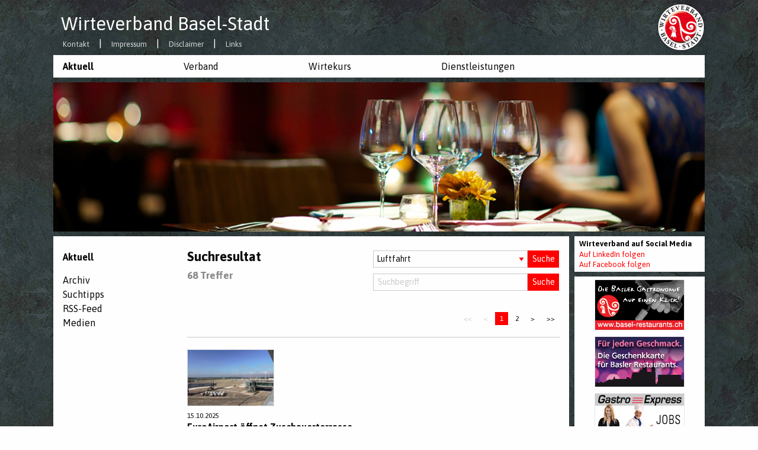

--- FILE ---
content_type: text/html;charset=UTF-8
request_url: https://www.baizer.ch/aktuell?slgwt=14
body_size: 11368
content:



<!doctype html>
<html class="no-js" lang="en" prefix="og: http://ogp.me/ns#">
  <head><script type="text/javascript" src="/cf_scripts/scripts/cfform.js"></script>
<script type="text/javascript" src="/cf_scripts/scripts/masks.js"></script>

  
   	<meta charset="utf-8">
    <meta http-equiv="x-ua-compatible" content="ie=edge">
    <meta name="viewport" content="width=device-width, initial-scale=1.0">
    
    
    
    
	<link rel="stylesheet" href="/css/app.css">
	<link rel="stylesheet" href="/css/flexnav.css" type="text/css" />
	<link rel="stylesheet" href="/fonts/foundation-icons/foundation-icons.css">
	
	<link rel="apple-touch-icon" sizes="57x57" href="favicon/apple-touch-icon-57x57.png?v=2">
	<link rel="apple-touch-icon" sizes="60x60" href="favicon/apple-touch-icon-60x60.png?v=2">
	<link rel="apple-touch-icon" sizes="72x72" href="favicon/apple-touch-icon-72x72.png?v=2">
	<link rel="apple-touch-icon" sizes="76x76" href="favicon/apple-touch-icon-76x76.png?v=2">
	<link rel="apple-touch-icon" sizes="114x114" href="favicon/apple-touch-icon-114x114.png?v=2">
	<link rel="apple-touch-icon" sizes="120x120" href="favicon/apple-touch-icon-120x120.png?v=2">
	<link rel="apple-touch-icon" sizes="144x144" href="favicon/apple-touch-icon-144x144.png?v=2">
	<link rel="apple-touch-icon" sizes="152x152" href="favicon/apple-touch-icon-152x152.png?v=2">
	<link rel="apple-touch-icon" sizes="180x180" href="favicon/apple-touch-icon-180x180.png?v=2">
	<link rel="icon" type="image/png" href="favicon/favicon-32x32.png?v=2" sizes="32x32">
	<link rel="icon" type="image/png" href="favicon/android-chrome-192x192.png?v=2" sizes="192x192">
	<link rel="icon" type="image/png" href="favicon/favicon-96x96.png?v=2" sizes="96x96">
	<link rel="icon" type="image/png" href="favicon/favicon-16x16.png?v=2" sizes="16x16">
	<link rel="manifest" href="favicon/manifest.json?v=2">
	<link rel="mask-icon" href="favicon/safari-pinned-tab.svg?v=2" color="#d55b5c">
	<link rel="shortcut icon" href="favicon/favicon.ico?v=2">
	<meta name="msapplication-TileColor" content="#2b5797">
	<meta name="msapplication-TileImage" content="favicon/mstile-144x144.png?v=2">
	<meta name="msapplication-config" content="favicon/browserconfig.xml?v=2">
	<meta name="theme-color" content="#ffffff">
	

	<link rel='stylesheet' href='https://fonts.googleapis.com/css?family=Asap:400,700' type='text/css'>
	
	

	
	
  <script type="text/javascript">
<!--
    _CF_checkThema = function(_CF_this)
    {
        //reset on submit
        _CF_error_exists = false;
        _CF_error_messages = new Array();
        _CF_error_fields = new Object();
        _CF_FirstErrorField = null;


        //display error messages and return success
        if( _CF_error_exists )
        {
            if( _CF_error_messages.length > 0 )
            {
                // show alert() message
                _CF_onErrorAlert(_CF_error_messages);
                // set focus to first form error, if the field supports js focus().
                if( _CF_this[_CF_FirstErrorField].type == "text" )
                { _CF_this[_CF_FirstErrorField].focus(); }

            }
            return false;
        }else {
            return true;
        }
    }
//-->
</script>
<script type="text/javascript">
<!--
    _CF_checkTextsuche = function(_CF_this)
    {
        //reset on submit
        _CF_error_exists = false;
        _CF_error_messages = new Array();
        _CF_error_fields = new Object();
        _CF_FirstErrorField = null;


        //display error messages and return success
        if( _CF_error_exists )
        {
            if( _CF_error_messages.length > 0 )
            {
                // show alert() message
                _CF_onErrorAlert(_CF_error_messages);
                // set focus to first form error, if the field supports js focus().
                if( _CF_this[_CF_FirstErrorField].type == "text" )
                { _CF_this[_CF_FirstErrorField].focus(); }

            }
            return false;
        }else {
            return true;
        }
    }
//-->
</script>
</head>
  <body>
  
  
 
  
  
  

  
    <a href="#" class="back-to-top hide-for-print">Back to Top</a>


	
	
		

	
	<div data-sticky-container class="header-mobile5 hide-for-medium hide-for-print">
		<div data-sticky data-options="stickyOn:small; stickTo:top; marginTop: 0;" style="width:100%">
			
			
			<div class="title-bar row" data-responsive-toggle="example-menu">
			
			
				<div class="column small-10 small-offset-1">
					<a title="Home" href="https://www.baizer.ch"><img id="site-logo" class="float-center" src="/img/logo/logo_blank.png"></a>
					<div id="tbt" class="title-bar-title">Wirteverband Basel-Stadt</div>
				</div>
				<div class="column small-1">
					<span id="wrp-mobmnu-button"><button class="menu-icon float-right" type="button" data-toggle></button></span>
				</div>
			
			
			</div>
			
			
			
			<nav class="top-bar" id="example-menu">
			
			  
				<ul class="flexnav flexnav-show">
				
						
						<li  class="active"  ><a href="/aktuell" >Aktuell</a>
						
				    <ul class="e2">
					
							
							<li  ><a href="/aktuell/archiv">Archiv</a>
							</li> 
							
							<li  ><a href="/aktuell/suchtipps">Suchtipps</a>
							</li> 
							
							<li  ><a href="/aktuell/newsfeed">RSS-Feed</a>
							</li> 
							
							<li  ><a href="/aktuell/medien">Medien</a>
							</li> 
					</ul>
					</li> 
						
						<li  ><a href="/verband" >Verband</a>
						
				    <ul class="e2">
					
							
							<li  ><a href="/verband/zweck">Zweck</a>
							</li> 
							
							<li  ><a href="/verband/organisation">Organisation</a>
							</li> 
							
							<li  ><a href="/verband/mitgliedschaft">Mitgliedschaft</a>
							</li> 
							
							<li  ><a href="/verband/events">Events</a>
							</li> 
							
							<li  ><a href="/verband/jahresbericht">Jahresbericht</a>
							</li> 
							
							<li  ><a href="/verband/auskunft">Auskünfte</a>
							</li> 
							
							<li  ><a href="/verband/downloads">Downloads</a>
							</li> 
					</ul>
					</li> 
						
						<li  ><a href="/wirtekurs" >Wirtekurs</a>
						
				    <ul class="e2">
					
							
							<li  ><a href="/wirtekurs/e-learning">E-Learning</a>
							</li> 
							
							<li  ><a href="/wirtekurs/g1">Gastro-Grundseminar</a>
							</li> 
							
							<li  ><a href="/wirtekurs/wirtefachpruefungen">Wirtefachprüfungen</a>
							</li> 
							
							<li  ><a href="/wirtekurs/servicekurse">Servicekurse</a>
							</li> 
							
							<li  ><a href="/wirtekurs/weitere-kurse">Weitere Kurse</a>
							</li> 
					</ul>
					</li> 
						
						<li  ><a href="/dienstleistungen" >Dienstleistungen</a>
						
				    <ul class="e2">
					
							
							<li  ><a href="/dienstleistungen/zeitschrift">Verbandszeitschrift</a>
							</li> 
							
							<li  ><a href="/dienstleistungen/restaurantfuehrer">Restaurantführer</a>
							</li> 
							
							<li  ><a href="/dienstleistungen/gastro-express">Gastro-Express</a>
							</li> 
							
							<li  ><a href="/dienstleistungen/geschenkkarte">Geschenkkarte</a>
							</li> 
							
							<li  ><a href="/dienstleistungen/faitmaison">Label Fait Maison</a>
							</li> 
							
							<li  ><a href="/dienstleistungen/import">Direktimport</a>
							</li> 
							
							<li  ><a href="/dienstleistungen/verbandsarchiv">Verbandsarchiv</a>
							</li> 
							
							<li  ><a href="/dienstleistungen/versicherungen">Versicherungen</a>
							</li> 
					</ul>
					</li> 
						
						<li  ><a class="hasnolink" href="#">... Mehr</a>
						
				    <ul class="e2">
					
							
							<li  ><a href="/service/kontakt">Kontakt</a>
							</li> 
							
							<li  ><a href="/service/impressum">Impressum</a>
							</li> 
							
							<li  ><a href="/service/disclaimer">Disclaimer</a>
							</li> 
							
							<li  ><a href="/service/links">Links</a>
							</li> 
					</ul>
					</li> 
				</ul>

			
			</nav>
			
		
		
		</div>
	</div>  
  
  
  
  
  
  
  
	<nav class="top-bar header-desktop show-for-medium hide-for-print">
	  <div class="wrapper">
		  <div class="top-bar-left">
		    
			
			<h1><a title="Home" href="https://www.baizer.ch">Wirteverband Basel-Stadt</a></h1>
		    
			
			<ul class="menu servicemenu-desktop">
			
					<li  ><a href="/service/kontakt">Kontakt</a></li>
				
					<li  ><a href="/service/impressum">Impressum</a></li>
				
					<li  ><a href="/service/disclaimer">Disclaimer</a></li>
				
					<li  ><a href="/service/links">Links</a></li>
							  
			</ul>

		  </div>
		  
		  
		  <div class="top-bar-right">
		  	<a title="Home" href="https://www.baizer.ch"><img class="site-logo" src="/img/logo/logo.png"></a>
		  </div>
	  </div>
	</nav>
	
	
	
	<div class="clearfix show-for-print">
	  <div class="wrapper">
		<h1 class="float-left" style="margin: 1.2rem 0 0 0.8rem;">Wirteverband Basel-Stadt</h1>
		<img class="site-logo float-right" style="	margin: 0.4rem 0; height: 50px;" src="/img/logo/logo.png">
	  </div>
	</div>

	
	
	
	
	
	<nav class="top-bar header-desktop show-for-medium">
	  <div class="wrapper">
		<ul class="menu dropdown hauptmenu-desktop" data-dropdown-menu>
		  
		  
		  
				
				<li  class="active"  ><a href="/aktuell" >Aktuell</a>
				
				
				<ul class="menu vertical">
				
						
						<li  ><a href="/aktuell/archiv">Archiv</a>
						</li> 
						
						<li  ><a href="/aktuell/suchtipps">Suchtipps</a>
						</li> 
						
						<li  ><a href="/aktuell/newsfeed">RSS-Feed</a>
						</li> 
						
						<li  ><a href="/aktuell/medien">Medien</a>
						</li> 
				</ul>
				</li> 
				
				<li  ><a href="/verband" >Verband</a>
				
				
				<ul class="menu vertical">
				
						
						<li  ><a href="/verband/zweck">Zweck</a>
						</li> 
						
						<li  ><a href="/verband/organisation">Organisation</a>
						</li> 
						
						<li  ><a href="/verband/mitgliedschaft">Mitgliedschaft</a>
						</li> 
						
						<li  ><a href="/verband/events">Events</a>
						</li> 
						
						<li  ><a href="/verband/jahresbericht">Jahresbericht</a>
						</li> 
						
						<li  ><a href="/verband/auskunft">Auskünfte</a>
						</li> 
						
						<li  ><a href="/verband/downloads">Downloads</a>
						</li> 
				</ul>
				</li> 
				
				<li  ><a href="/wirtekurs" >Wirtekurs</a>
				
				
				<ul class="menu vertical">
				
						
						<li  ><a href="/wirtekurs/e-learning">E-Learning</a>
						</li> 
						
						<li  ><a href="/wirtekurs/g1">Gastro-Grundseminar</a>
						</li> 
						
						<li  ><a href="/wirtekurs/wirtefachpruefungen">Wirtefachprüfungen</a>
						</li> 
						
						<li  ><a href="/wirtekurs/servicekurse">Servicekurse</a>
						</li> 
						
						<li  ><a href="/wirtekurs/weitere-kurse">Weitere Kurse</a>
						</li> 
				</ul>
				</li> 
				
				<li  ><a href="/dienstleistungen" >Dienstleistungen</a>
				
				
				<ul class="menu vertical">
				
						
						<li  ><a href="/dienstleistungen/zeitschrift">Verbandszeitschrift</a>
						</li> 
						
						<li  ><a href="/dienstleistungen/restaurantfuehrer">Restaurantführer</a>
						</li> 
						
						<li  ><a href="/dienstleistungen/gastro-express">Gastro-Express</a>
						</li> 
						
						<li  ><a href="/dienstleistungen/geschenkkarte">Geschenkkarte</a>
						</li> 
						
						<li  ><a href="/dienstleistungen/faitmaison">Label Fait Maison</a>
						</li> 
						
						<li  ><a href="/dienstleistungen/import">Direktimport</a>
						</li> 
						
						<li  ><a href="/dienstleistungen/verbandsarchiv">Verbandsarchiv</a>
						</li> 
						
						<li  ><a href="/dienstleistungen/versicherungen">Versicherungen</a>
						</li> 
				</ul>
				</li> 
		  </ul>
	  </div>
	</nav>
	

	
	
	<section id="catcher">
	  
	  <div class="wrapper">
		<img src="/img/illu/illu_akt.png">
	  </div>
	  
	</section>

	
	
	<nav class="wrapper show-for-medium-only" aria-label="You are here:">
	  <ul class="breadcrumbs">
	    
		
		<li><a href="https://www.baizer.ch">Home</a></li>
	    
		
		
			<li><span class="show-for-sr">Gewählt: </span>Aktuell</li>
		

	  </ul>
	  
	  
	</nav>
	

	<div class="wrapper show-for-print">
		<hr style="padding: 0 0 0.3rem 0;">
	</div>
	
	
	

	


	
	<div id="main" data-equalizer data-equalize-on="medium">
	  <div class="wrapper clearfix">
		
		<div id="mainleft_outer">
		<div id="mainleft" class="clearfix" data-equalizer-watch>
			
			
			
			<nav class="hide-for-small-only hide-for-medium-only hide-for-print">
				


					
					
						  <ul class="menu vertical">
						  	<li  class="active"  ><a href="/aktuell">Aktuell</a>
							
							
								
								<ul class="menu vertical nested">
								
										
										<li  ><a href="/aktuell/archiv">Archiv</a>
									
									</li>
								
										
										<li  ><a href="/aktuell/suchtipps">Suchtipps</a>
									
									</li>
								
										
										<li  ><a href="/aktuell/newsfeed">RSS-Feed</a>
									
									</li>
								
										
										<li  ><a href="/aktuell/medien">Medien</a>
									
									</li>
								
								</ul>
								
							</li>
						  </ul>
						



			</nav>
			
				<div id="content">
			
					
					
<div class="aktlist">


	<div class="clearfix">
	
		
		<div class="float-left">
			
				<h2>Suchresultat<br>
				<small>68 Treffer</small>
				</h2>
			
		</div>
		
		
		
		<div class="suchform float-right hide-for-print">
			<form name="Thema" id="Thema" action="/aktuell" method="post" onsubmit="return _CF_checkThema(this)">
			  <div class="input-group">
			  <select name="slgwt" class="input-group-field" aria-label="Auswahl Dossiers">
			    <option value="">Dossiers:</option>
		
				
				
					<option class="sub" value="67" >Agrarpolitik</option>
				
					<option class="sub" value="1" >Alkoholkonsum</option>
				
					<option class="sub" value="2" >Allergien </option>
				
					<option class="sub" value="3" >Allmend</option>
				
					<option class="sub" value="4" >Arbeitsrecht</option>
				
					<option class="sub" value="77" >Ausländerrecht</option>
				
					<option class="sub" value="78" >Automatisierung</option>
				
					<option class="sub" value="85" >Barkultur</option>
				
					<option class="sub" value="82" >Barrierefreiheit</option>
				
					<option class="sub" value="86" >Baustellen</option>
				
					<option class="sub" value="65" >Beherbergungsabgaben</option>
				
					<option class="sub" value="70" >Bergbahnen</option>
				
					<option class="sub" value="5" >Berufsbildung</option>
				
					<option class="sub" value="50" >Bier</option>
				
					<option class="sub" value="6" >Brandschutz </option>
				
					<option class="sub" value="7" >Bürokratie </option>
				
					<option class="sub" value="64" >Casinos</option>
				
					<option class="sub" value="8" >Datenschutz </option>
				
					<option class="sub" value="79" >Delivery</option>
				
					<option class="sub" value="52" >Detailhandel</option>
				
					<option class="sub" value="9" >Drogen </option>
				
					<option class="sub" value="84" >Energie</option>
				
					<option class="sub" value="60" >Erfrischungsgetränke</option>
				
					<option class="sub" value="74" >Ernährung</option>
				
					<option class="sub" value="13" >Events</option>
				
					<option class="sub" value="17" >Gastronomie</option>
				
					<option class="sub" value="16" >Geschichte </option>
				
					<option class="sub" value="71" >Grosshandel</option>
				
					<option class="sub" value="15" >Heissgetränke</option>
				
					<option class="sub" value="66" >Hochpreisinsel</option>
				
					<option class="sub" value="53" >Hotellerie</option>
				
					<option class="sub" value="18" >Hygiene und Deklaration</option>
				
					<option class="sub" value="72" >Kapitalbeschaffung</option>
				
					<option class="sub" value="69" >Kartelle</option>
				
					<option class="sub" value="19" >Konjunktur </option>
				
					<option class="sub" value="59" >Kreditkarten</option>
				
					<option class="sub" value="36" >Kriminalität</option>
				
					<option class="sub" value="20" >Lärmschutz </option>
				
					<option class="sub" value="73" >Littering</option>
				
					<option class="sub" value="14" selected>Luftfahrt</option>
				
					<option class="sub" value="22" >Marketing</option>
				
					<option class="sub" value="23" >Mehrwertsteuer </option>
				
					<option class="sub" value="24" >MICE</option>
				
					<option class="sub" value="25" >Mietrecht </option>
				
					<option class="sub" value="26" >Museen </option>
				
					<option class="sub" value="27" >Nachhaltigkeit </option>
				
					<option class="sub" value="28" >Nachtleben </option>
				
					<option class="sub" value="12" >Nahrungsmittel</option>
				
					<option class="sub" value="54" >Ombudsstelle</option>
				
					<option class="sub" value="58" >Onlinevertrieb</option>
				
					<option class="sub" value="80" >Overtourism</option>
				
					<option class="sub" value="61" >Pandemie</option>
				
					<option class="sub" value="57" >Paragastronomie</option>
				
					<option class="sub" value="62" >Parahotellerie</option>
				
					<option class="sub" value="29" >Preisbildung</option>
				
					<option class="sub" value="30" >Rauchverbot </option>
				
					<option class="sub" value="83" >Rekrutierung</option>
				
					<option class="sub" value="76" >Schifffahrt</option>
				
					<option class="sub" value="32" >Schnellverpflegung</option>
				
					<option class="sub" value="31" >Sozialversicherungen </option>
				
					<option class="sub" value="75" >Spirituosen</option>
				
					<option class="sub" value="55" >Stadtentwicklung</option>
				
					<option class="sub" value="81" >Steuern</option>
				
					<option class="sub" value="33" >Tourismus </option>
				
					<option class="sub" value="87" >Trinkgeld</option>
				
					<option class="sub" value="34" >Urheberrecht</option>
				
					<option class="sub" value="35" >Verband </option>
				
					<option class="sub" value="68" >Verbotswahn</option>
				
					<option class="sub" value="37" >Verkehrspolitik</option>
				
					<option class="sub" value="51" >Wein</option>
				
					<option class="sub" value="63" >Wertschöpfung</option>
				
					<option class="sub" value="56" >Zolli</option>
				
			  </select>
			  <div class="input-group-button">
			    <input type="submit" class="button" value="Suche">
			  </div>
			  </div>
			</form>
<form name="Textsuche" id="Textsuche" action="/aktuell" method="post" onsubmit="return _CF_checkTextsuche(this)">
			  <div class="input-group">
			  	<input name="sutxt" class="input-group-field " type="text" value="" placeholder="Suchbegriff" aria-label="Suchbegriff">
			    <div class="input-group-button">
			      <input type="submit" class="button" value="Suche">
			    </div>
			  </div>
			</form>

		</div>
	
	</div>


<ul class="pagination text-right" role="navigation" aria-label="Pagination">

  
  
	  <li class="pagination-previous disabled">&lt;&lt;<span class="show-for-sr">erste Seite</span></li>
  
	  <li class="pagination-previous disabled"><span class="show-for-sr">Seite </span>&lt;</li>
  
		  <li class="current"><span class="show-for-sr">Sie befinden sich auf Seite</span>1</li>
	  
	  	  <li><a href="/aktuell?page=2&slgwt=14&lvl=1" aria-label="Page 2">2</a></li>
	  
	  <li class="pagination-next"><a href="/aktuell?page=2&slgwt=14&lvl=1" aria-label="Seite vor"><span class="show-for-sr">Seite vor</span>&gt;</a></li>
  
	  <li class="pagination-next"><a href="/aktuell?page=2&slgwt=14&lvl=1" aria-label="Seite vor"><span class="show-for-sr">Seite vor</span>&gt;&gt;</a></li>
  
</ul>







		<article>
		
		
			<hr>
			<a id="9719"></a>
			<a class="block" href="/aktuell?artID=9719&page=1&slgwt=14&lvl=2">
				
				<img class="show-for-medium " src="/x_data/img_akt/009719.jpg" >
				
				<p class="datum">15.10.2025</p>
				<h4>EuroAirport öffnet Zuschauerterrasse</h4>
				<p class="mylead">Nach zehnjähriger Schliessung wieder zugänglich</p>
				<p>Mehr...</p>
			</a>
		
		</article>
	
		<article>
		
		
			<hr>
			<a id="9512"></a>
			<a class="block" href="/aktuell?artID=9512&page=1&slgwt=14&lvl=2">
				
				<img class="show-for-medium " src="/x_data/img_akt/009512.jpg" >
				
				<p class="datum">11.03.2025</p>
				<h4>Flughafen Zürich bleibt Nummer 1 in Europa</h4>
				<p class="mylead">Erneuter Award für exzellente Servicequalität</p>
				<p>Mehr...</p>
			</a>
		
		</article>
	
		<article>
		
		
			<hr>
			<a id="9461"></a>
			<a class="block" href="/aktuell?artID=9461&page=1&slgwt=14&lvl=2">
				
				<img class="show-for-medium " src="/x_data/img_akt/009461.jpg" >
				
				<p class="datum">30.01.2025</p>
				<h4>Frequenzen erreichen annähernd Vorkrisen-Niveau</h4>
				<p class="mylead">EuroAirport verzeichnet 2024 fast neun Millionen Passagiere</p>
				<p>Mehr...</p>
			</a>
		
		</article>
	
		<article>
		
		
			<hr>
			<a id="9063"></a>
			<a class="block" href="/aktuell?artID=9063&page=1&slgwt=14&lvl=2">
				
				<img class="show-for-medium " src="/x_data/img_akt/009063.jpg" >
				
				<p class="datum">31.01.2024</p>
				<h4>Verbessertes Reiseerlebnis</h4>
				<p class="mylead">Terminalprojekt am EuroAirport Basel-Mulhouse</p>
				<p>Mehr...</p>
			</a>
		
		</article>
	
		<article>
		
		
			<hr>
			<a id="9000"></a>
			<a class="block" href="/aktuell?artID=9000&page=1&slgwt=14&lvl=2">
				
				<img class="show-for-medium " src="/x_data/img_akt/009000.jpg" >
				
				<p class="datum">17.11.2023</p>
				<h4>EuroAirport wird einen Monat lang schliessen</h4>
				<p class="mylead">Sanierung der Hauptpiste notwendig</p>
				<p>Mehr...</p>
			</a>
		
		</article>
	
		<article>
		
		
			<hr>
			<a id="6785"></a>
			<a class="block" href="/aktuell?artID=6785&page=1&slgwt=14&lvl=2">
				
				<img class="show-for-medium " src="/x_data/img_akt/006785.jpg" >
				
				<p class="datum">04.04.2019</p>
				<h4>Von Lissabon nach Basel</h4>
				<p class="mylead">Neue Flugverbindung der TAP Air Portugal</p>
				<p>Mehr...</p>
			</a>
		
		</article>
	
		<article>
		
		
			<hr>
			<a id="6684"></a>
			<a class="block" href="/aktuell?artID=6684&page=1&slgwt=14&lvl=2">
				
				<img class="show-for-medium " src="/x_data/img_akt/006684.jpg" >
				
				<p class="datum">17.01.2019</p>
				<h4>Wiederum ein Wachstum beim Passagierverkehr</h4>
				<p class="mylead">EuroAirport passt Terminalinfrastruktur an</p>
				<p>Mehr...</p>
			</a>
		
		</article>
	
		<article>
		
		
			<hr>
			<a id="6388"></a>
			<a class="block" href="/aktuell?artID=6388&page=1&slgwt=14&lvl=2">
				
				<img class="show-for-medium " src="/x_data/img_akt/006388.jpg" >
				
				<p class="datum">14.02.2018</p>
				<h4>Druck für den Bahnanschluss an den EuroAirport</h4>
				<p class="mylead">Regierungen beider Basel fordern verbindliche Finanzierungszusagen</p>
				<p>Mehr...</p>
			</a>
		
		</article>
	
		<article>
		
		
			<hr>
			<a id="6358"></a>
			<a class="block" href="/aktuell?artID=6358&page=1&slgwt=14&lvl=2">
				
				
				
				<p class="datum">18.01.2018</p>
				<h4>Siebtes Rekordjahr in Folge</h4>
				<p class="mylead">EuroAirport zieht positive Bilanz</p>
				<p>Mehr...</p>
			</a>
		
		</article>
	
		<article>
		
		
			<hr>
			<a id="6288"></a>
			<a class="block" href="/aktuell?artID=6288&page=1&slgwt=14&lvl=2">
				
				
				
				<p class="datum">22.11.2017</p>
				<h4>Weniger Städtereisen nach Wien und Berlin</h4>
				<p class="mylead">Rückgang wegen Monopolstrecken der Lufthansa-Gruppe</p>
				<p>Mehr...</p>
			</a>
		
		</article>
	
		<article>
		
		
			<hr>
			<a id="6282"></a>
			<a class="block" href="/aktuell?artID=6282&page=1&slgwt=14&lvl=2">
				
				<img class="show-for-medium " src="/x_data/img_akt/006282.jpg" >
				
				<p class="datum">20.11.2017</p>
				<h4>5 Milliarden Franken Wertschöpfung</h4>
				<p class="mylead">Hohe volkswirtschaftliche Bedeutung des Flughafens Zürich</p>
				<p>Mehr...</p>
			</a>
		
		</article>
	
		<article>
		
		
			<hr>
			<a id="6163"></a>
			<a class="block" href="/aktuell?artID=6163&page=1&slgwt=14&lvl=2">
				
				<img class="show-for-medium " src="/x_data/img_akt/006163.jpg" >
				
				<p class="datum">18.08.2017</p>
				<h4>Erster Passagierflug von Seoul nach Basel</h4>
				<p class="mylead">Koreanische Kulturtouristen landen auf dem EuroAirport</p>
				<p>Mehr...</p>
			</a>
		
		</article>
	
		<article>
		
		
			<hr>
			<a id="5919"></a>
			<a class="block" href="/aktuell?artID=5919&page=1&slgwt=14&lvl=2">
				
				<img class="show-for-medium " src="/x_data/img_akt/005919.jpg" >
				
				<p class="datum">18.01.2017</p>
				<h4>EuroAirport: Rekord mit verlangsamtem Wachstum</h4>
				<p class="mylead">7.3 Millionen Reisende am Flughafen Basel-Mulhouse</p>
				<p>Mehr...</p>
			</a>
		
		</article>
	
		<article>
		
		
			<hr>
			<a id="5844"></a>
			<a class="block" href="/aktuell?artID=5844&page=1&slgwt=14&lvl=2">
				
				<img class="show-for-medium " src="/x_data/img_akt/005844.jpg" >
				
				<p class="datum">24.11.2016</p>
				<h4>Iberia fliegt neu Basel an</h4>
				<p class="mylead">Top-Verbindungen von und nach Spanien und Lateinamerika</p>
				<p>Mehr...</p>
			</a>
		
		</article>
	
		<article>
		
		
			<hr>
			<a id="5790"></a>
			<a class="block" href="/aktuell?artID=5790&page=1&slgwt=14&lvl=2">
				
				<img class="show-for-medium " src="/x_data/img_akt/005790.jpg" >
				
				<p class="datum">24.10.2016</p>
				<h4>Der Flughafen der Zukunft?</h4>
				<p class="mylead">Hongkong will Airport zum Unterhaltungszentrum ausbauen</p>
				<p>Mehr...</p>
			</a>
		
		</article>
	
		<article>
		
		
			<hr>
			<a id="5747"></a>
			<a class="block" href="/aktuell?artID=5747&page=1&slgwt=14&lvl=2">
				
				<img class="show-for-medium " src="/x_data/img_akt/005747.jpg" >
				
				<p class="datum">28.09.2016</p>
				<h4>Mittelmeer-Ferienregionen an Kapazitätsgrenzen</h4>
				<p class="mylead">Zu viele Flüge, zu wenig Betten</p>
				<p>Mehr...</p>
			</a>
		
		</article>
	
		<article>
		
		
			<hr>
			<a id="5414"></a>
			<a class="block" href="/aktuell?artID=5414&page=1&slgwt=14&lvl=2">
				
				
				
				<p class="datum">14.01.2016</p>
				<h4>Erstmals über 7 Millionen Passagiere</h4>
				<p class="mylead">Rekordjahr für EuroAirport Basel</p>
				<p>Mehr...</p>
			</a>
		
		</article>
	
		<article>
		
		
			<hr>
			<a id="5162"></a>
			<a class="block" href="/aktuell?artID=5162&page=1&slgwt=14&lvl=2">
				
				
				
				<p class="datum">08.06.2015</p>
				<h4>Neues kulinarisches Angebot am EuroAirport</h4>
				<p class="mylead">Elior weiht zwei Restaurants ein</p>
				<p>Mehr...</p>
			</a>
		
		</article>
	
		<article>
		
		
			<hr>
			<a id="4996"></a>
			<a class="block" href="/aktuell?artID=4996&page=1&slgwt=14&lvl=2">
				
				
				
				<p class="datum">22.01.2015</p>
				<h4>Positive Nachrichten für den EuroAirport</h4>
				<p class="mylead">Definitives Abkommen mit Frankreich rückt in Reichweite</p>
				<p>Mehr...</p>
			</a>
		
		</article>
	
		<article>
		
		
			<hr>
			<a id="4981"></a>
			<a class="block" href="/aktuell?artID=4981&page=1&slgwt=14&lvl=2">
				
				
				
				<p class="datum">09.01.2015</p>
				<h4>Spitzenjahr für EuroAirport mit 6.5 Millionen Passagieren</h4>
				<p class="mylead">Weitere Investitionen in die Verbesserung der Servicequalität</p>
				<p>Mehr...</p>
			</a>
		
		</article>
	
		<article>
		
		
			<hr>
			<a id="4914"></a>
			<a class="block" href="/aktuell?artID=4914&page=1&slgwt=14&lvl=2">
				
				
				
				<p class="datum">27.11.2014</p>
				<h4>EuroAirport eröffnet neuen Cargo Terminal</h4>
				<p class="mylead">21'000 m2 temperaturgeführte Fläche</p>
				<p>Mehr...</p>
			</a>
		
		</article>
	
		<article>
		
		
			<hr>
			<a id="4874"></a>
			<a class="block" href="/aktuell?artID=4874&page=1&slgwt=14&lvl=2">
				
				
				
				<p class="datum">24.10.2014</p>
				<h4>Zehn neue Verbindungen für den EuroAirport</h4>
				<p class="mylead">Streckennetz wird auf 70 Flughäfen erweitert</p>
				<p>Mehr...</p>
			</a>
		
		</article>
	
		<article>
		
		
			<hr>
			<a id="4798"></a>
			<a class="block" href="/aktuell?artID=4798&page=1&slgwt=14&lvl=2">
				
				
				
				<p class="datum">28.08.2014</p>
				<h4>Zürich hat den besten Flughafen Europas</h4>
				<p class="mylead">Zum elften Mal in Folge mit dem World Travel Award ausgezeichnet</p>
				<p>Mehr...</p>
			</a>
		
		</article>
	
		<article>
		
		
			<hr>
			<a id="4788"></a>
			<a class="block" href="/aktuell?artID=4788&page=1&slgwt=14&lvl=2">
				
				
				
				<p class="datum">21.08.2014</p>
				<h4>Wird der EuroAirport rein französisch?</h4>
				<p class="mylead">Schreckensszenario für die Basler Wirtschaft</p>
				<p>Mehr...</p>
			</a>
		
		</article>
	
		<article>
		
		
			<hr>
			<a id="4743"></a>
			<a class="block" href="/aktuell?artID=4743&page=1&slgwt=14&lvl=2">
				
				
				
				<p class="datum">12.07.2014</p>
				<h4>Swiss fliegt nicht mehr ab Basel</h4>
				<p class="mylead">Ab 2015 soll Billigmarke Eurowings gegen Easyjet antreten</p>
				<p>Mehr...</p>
			</a>
		
		</article>
	
		<article>
		
		
			<hr>
			<a id="4701"></a>
			<a class="block" href="/aktuell?artID=4701&page=1&slgwt=14&lvl=2">
				
				<img class="show-for-medium " src="/x_data/img_akt/004701.jpg" >
				
				<p class="datum">13.06.2014</p>
				<h4>EuroAirport Skyview Lounge ausgezeichnet</h4>
				<p class="mylead">Priority Pass European Lounge des Jahres</p>
				<p>Mehr...</p>
			</a>
		
		</article>
	
		<article>
		
		
			<hr>
			<a id="4587"></a>
			<a class="block" href="/aktuell?artID=4587&page=1&slgwt=14&lvl=2">
				
				
				
				<p class="datum">02.04.2014</p>
				<h4>Ryanair kehrt zum EuroAirport zurück</h4>
				<p class="mylead">Flugverbindungen mit London und Dublin</p>
				<p>Mehr...</p>
			</a>
		
		</article>
	
		<article>
		
		
			<hr>
			<a id="4430"></a>
			<a class="block" href="/aktuell?artID=4430&page=1&slgwt=14&lvl=2">
				
				<img class="show-for-medium " src="/x_data/img_akt/004430.jpg" >
				
				<p class="datum">15.01.2014</p>
				<h4>EuroAirport mit fast 6 Millionen Passagieren</h4>
				<p class="mylead">Fortschritt bei den Grossprojekten und mehr Arbeitsplätze</p>
				<p>Mehr...</p>
			</a>
		
		</article>
	
		<article>
		
		
			<hr>
			<a id="4289"></a>
			<a class="block" href="/aktuell?artID=4289&page=1&slgwt=14&lvl=2">
				
				<img class="show-for-medium " src="/x_data/img_akt/004289.jpg" >
				
				<p class="datum">10.10.2013</p>
				<h4>Easyjet stationiert neunte Maschine am EuroAirport</h4>
				<p class="mylead">Neu werden Krakau, Reykjavik, Sevilla und Bastia angeflogen</p>
				<p>Mehr...</p>
			</a>
		
		</article>
	
		<article>
		
		
			<hr>
			<a id="4268"></a>
			<a class="block" href="/aktuell?artID=4268&page=1&slgwt=14&lvl=2">
				
				<img class="show-for-medium " src="/x_data/img_akt/004268.jpg" >
				
				<p class="datum">01.10.2013</p>
				<h4>Kulinarischer Neustart für den EuroAirport</h4>
				<p class="mylead">Flughafengastronomie wird auf drei Betreiber aufgeteilt</p>
				<p>Mehr...</p>
			</a>
		
		</article>
	
		<article>
		
		
			<hr>
			<a id="4169"></a>
			<a class="block" href="/aktuell?artID=4169&page=1&slgwt=14&lvl=2">
				
				
				
				<p class="datum">22.06.2013</p>
				<h4>EuroAirport: Frankreich verzichtet auf Gebühren</h4>
				<p class="mylead">Fluggesellschaften im Schweizer Sektor werden verschont</p>
				<p>Mehr...</p>
			</a>
		
		</article>
	
		<article>
		
		
			<hr>
			<a id="3858"></a>
			<a class="block" href="/aktuell?artID=3858&page=1&slgwt=14&lvl=2">
				
				
				
				<p class="datum">10.01.2013</p>
				<h4>EuroAirport: Rekordjahr für den Passagierverkehr</h4>
				<p class="mylead">Weniger Flugbewegungen, grössere Flugzeuge</p>
				<p>Mehr...</p>
			</a>
		
		</article>
	
		<article>
		
		
			<hr>
			<a id="3725"></a>
			<a class="block" href="/aktuell?artID=3725&page=1&slgwt=14&lvl=2">
				
				
				
				<p class="datum">03.11.2012</p>
				<h4>Easyjet verstärkt Schweizer Präsenz vor allem in Genf</h4>
				<p class="mylead">Zurückhaltung in Zürich wegen hoher Flughafentaxen</p>
				<p>Mehr...</p>
			</a>
		
		</article>
	
		<article>
		
		
			<hr>
			<a id="3305"></a>
			<a class="block" href="/aktuell?artID=3305&page=1&slgwt=14&lvl=2">
				
				
				
				<p class="datum">23.02.2012</p>
				<h4>Münchner Flughafen neu auf Platz 6 in Europa</h4>
				<p class="mylead">Bayerns Luftverkehrsdrehkreuz verzeichnet Rekordergebnis</p>
				<p>Mehr...</p>
			</a>
		
		</article>
	
		<article>
		
		
			<hr>
			<a id="3301"></a>
			<a class="block" href="/aktuell?artID=3301&page=1&slgwt=14&lvl=2">
				
				
				
				<p class="datum">22.02.2012</p>
				<h4>Tourismusorganisationen und SkyWork spannen zusammen</h4>
				<p class="mylead">Vom Flughafen Belp schnell ins Berner Oberland</p>
				<p>Mehr...</p>
			</a>
		
		</article>
	
		<article>
		
		
			<hr>
			<a id="3273"></a>
			<a class="block" href="/aktuell?artID=3273&page=1&slgwt=14&lvl=2">
				
				
				
				<p class="datum">03.02.2012</p>
				<h4>Geschäftsreisen nehmen trotz Krisenstimmung zu</h4>
				<p class="mylead">Vertiefte Kundenbeziehungen und starke Exportaktivitäten</p>
				<p>Mehr...</p>
			</a>
		
		</article>
	
		<article>
		
		
			<hr>
			<a id="3212"></a>
			<a class="block" href="/aktuell?artID=3212&page=1&slgwt=14&lvl=2">
				
				
				
				<p class="datum">03.01.2012</p>
				<h4>EuroAirport begrüsst fünfmillionsten Passagier</h4>
				<p class="mylead">Rekordergebnis und zweistelliges Wachstum</p>
				<p>Mehr...</p>
			</a>
		
		</article>
	
		<article>
		
		
			<hr>
			<a id="3108"></a>
			<a class="block" href="/aktuell?artID=3108&page=1&slgwt=14&lvl=2">
				
				<img class="show-for-medium " src="/x_data/img_akt/003108.jpg" >
				
				<p class="datum">24.10.2011</p>
				<h4>Baueingabe für "The Circle"</h4>
				<p class="mylead">Der Flughafen als Destination in der Region Zürich</p>
				<p>Mehr...</p>
			</a>
		
		</article>
	
		<article>
		
		
			<hr>
			<a id="3005"></a>
			<a class="block" href="/aktuell?artID=3005&page=1&slgwt=14&lvl=2">
				
				
				
				<p class="datum">16.08.2011</p>
				<h4>Tourismus in Linz hebt ab</h4>
				<p class="mylead">Air Berlin bringt neue Gäste</p>
				<p>Mehr...</p>
			</a>
		
		</article>
	
		<article>
		
		
			<hr>
			<a id="2956"></a>
			<a class="block" href="/aktuell?artID=2956&page=1&slgwt=14&lvl=2">
				
				
				
				<p class="datum">11.07.2011</p>
				<h4>29 Prozent mehr Passagiere am EuroAirport</h4>
				<p class="mylead">EasyJet und Airberlin sorgen für starkes erstes Semester 2011</p>
				<p>Mehr...</p>
			</a>
		
		</article>
	
		<article>
		
		
			<hr>
			<a id="2928"></a>
			<a class="block" href="/aktuell?artID=2928&page=1&slgwt=14&lvl=2">
				
				
				
				<p class="datum">24.06.2011</p>
				<h4>EuroAirport erzielt gutes Betriebsergebnis</h4>
				<p class="mylead">Nettoverschuldung weiter reduziert</p>
				<p>Mehr...</p>
			</a>
		
		</article>
	
		<article>
		
		
			<hr>
			<a id="2660"></a>
			<a class="block" href="/aktuell?artID=2660&page=1&slgwt=14&lvl=2">
				
				
				
				<p class="datum">12.01.2011</p>
				<h4>EuroAirport findet auf den Wachstumspfad zurück</h4>
				<p class="mylead">Tel Aviv, Moskau und andere Verbindungen neu im Angebot</p>
				<p>Mehr...</p>
			</a>
		
		</article>
	
		<article>
		
		
			<hr>
			<a id="2585"></a>
			<a class="block" href="/aktuell?artID=2585&page=1&slgwt=14&lvl=2">
				
				
				
				<p class="datum">26.11.2010</p>
				<h4>EuroAirport: Wertschöpfung von 1.4 Milliarden Euro</h4>
				<p class="mylead">27000 Arbeitsplätze hängen vom Flughafen ab</p>
				<p>Mehr...</p>
			</a>
		
		</article>
	
		<article>
		
		
			<hr>
			<a id="2472"></a>
			<a class="block" href="/aktuell?artID=2472&page=1&slgwt=14&lvl=2">
				
				
				
				<p class="datum">05.10.2010</p>
				<h4>Swiss-Chef warnt: Zürich verkommt zum Provinzflughafen</h4>
				<p class="mylead">Luftverkehr könnte stärker nach München und Wien ausweichen</p>
				<p>Mehr...</p>
			</a>
		
		</article>
	
		<article>
		
		
			<hr>
			<a id="2384"></a>
			<a class="block" href="/aktuell?artID=2384&page=1&slgwt=14&lvl=2">
				
				
				
				<p class="datum">30.07.2010</p>
				<h4>Das Luftschiff blieb ein Luftschloss</h4>
				<p class="mylead">Der kurze Höhenflug Luzerns als Zentrum der Fliegerei</p>
				<p>Mehr...</p>
			</a>
		
		</article>
	
		<article>
		
		
			<hr>
			<a id="2334"></a>
			<a class="block" href="/aktuell?artID=2334&page=1&slgwt=14&lvl=2">
				
				
				
				<p class="datum">24.06.2010</p>
				<h4>Easyjet verstärkt Präsenz am EuroAirport</h4>
				<p class="mylead">Zwei zusätzliche Flugzeuge und fünf neue Destinationen</p>
				<p>Mehr...</p>
			</a>
		
		</article>
	
		<article>
		
		
			<hr>
			<a id="2194"></a>
			<a class="block" href="/aktuell?artID=2194&page=1&slgwt=14&lvl=2">
				
				
				
				<p class="datum">01.05.2010</p>
				<h4>Tourismus mit Milliardenverlusten wegen Vulkanasche</h4>
				<p class="mylead">Grosser Schaden bei Fluglinien, Reiseveranstaltern und Reisebüros</p>
				<p>Mehr...</p>
			</a>
		
		</article>
	
		<article>
		
		
			<hr>
			<a id="2110"></a>
			<a class="block" href="/aktuell?artID=2110&page=1&slgwt=14&lvl=2">
				
				
				
				<p class="datum">25.03.2010</p>
				<h4>Ausbau des Sommerflugplans am EuroAirport</h4>
				<p class="mylead">Verbindungen nach Nantes, Edinburgh, Montreal</p>
				<p>Mehr...</p>
			</a>
		
		</article>
	
		<article>
		
		
			<hr>
			<a id="2050"></a>
			<a class="block" href="/aktuell?artID=2050&page=1&slgwt=14&lvl=2">
				
				
				
				<p class="datum">02.03.2010</p>
				<h4>Jeder dritte Passagier benutzt einen Billigflieger</h4>
				<p class="mylead">Low-Cost-Airlines erhöhen ihren Marktanteil deutlich</p>
				<p>Mehr...</p>
			</a>
		
		</article>
	
		<article>
		
		
			<hr>
			<a id="1900"></a>
			<a class="block" href="/aktuell?artID=1900&page=1&slgwt=14&lvl=2">
				
				
				
				<p class="datum">13.01.2010</p>
				<h4>9.6 Prozent weniger Passagiere am EuroAirport</h4>
				<p class="mylead">2009 war ein schwieriges Jahr für den Luftverkehr</p>
				<p>Mehr...</p>
			</a>
		
		</article>
	

<ul class="pagination text-right" role="navigation" aria-label="Pagination">

  
  
	  <li class="pagination-previous disabled">&lt;&lt;<span class="show-for-sr">erste Seite</span></li>
  
	  <li class="pagination-previous disabled"><span class="show-for-sr">Seite </span>&lt;</li>
  
		  <li class="current"><span class="show-for-sr">Sie befinden sich auf Seite</span>1</li>
	  
	  	  <li><a href="/aktuell?page=2&slgwt=14&lvl=1" aria-label="Page 2">2</a></li>
	  
	  <li class="pagination-next"><a href="/aktuell?page=2&slgwt=14&lvl=1" aria-label="Seite vor"><span class="show-for-sr">Seite vor</span>&gt;</a></li>
  
	  <li class="pagination-next"><a href="/aktuell?page=2&slgwt=14&lvl=1" aria-label="Seite vor"><span class="show-for-sr">Seite vor</span>&gt;&gt;</a></li>
  
</ul>











</div>






				</div>
			
		</div>
		</div>
		
		
		<div id="mainright_outer" class="hide-for-print" data-equalizer-watch>

			
			
			
			

	
	<div class="clearfix show-for-print">
		<hr style="padding: 0.5rem 0 0.5rem 0;">
	</div>
	
	
	
	
	
	<div class="mainright multi">
		<h5>Wirteverband auf Social Media</h5>

<p><a href="https://www.linkedin.com/company/wirteverband" target="_blank">Auf LinkedIn folgen</a><br />
<a href="https://www.facebook.com/wirteverband" target="_blank">Auf Facebook folgen</a><a href="https://www.linkedin.com/company/wirteverband">&nbsp;</a></p>
	</div>


	
	<div class="clearfix show-for-print">
		<hr style="padding: 0.5rem 0 0.5rem 0;">
	</div>
	
	
	
	
	
	<div class="mainright banner text-center row small-up-3 medium-up-1">
		<div class="column"><a href="https://www.basel-restaurants.ch" target="_blank"><img alt="Restaurants in Basel" src="/files/img/banner/baselrestaurants150x84.gif" /></a></div>

<div class="column"><a href="https://www.baizer.ch/dienstleistungen/geschenkkarte"><img alt="Geschenkkarte Basler Restaurants" src="/files/img/banner/geschenkkarte150x84.gif" /></a></div>

<div class="column"><a href="https://www.gastro-express.ch" target="_blank"><img alt="Gastro-Express" src="/files/img/banner/gastroexpress150x84.gif" /></a></div>

<div class="column"><a href="https://www.gastroversicherungen.ch/home?utm_source=baizer-gastro&amp;utm_medium=SWIGE-baizer&amp;utm_campaign=gastro" target="_blank"><img alt="Swica" src="/files/img/banner/swica150x84.jpg" /></a></div>
	</div>


	
	<div class="clearfix show-for-print">
		<hr style="padding: 0.5rem 0 0.5rem 0;">
	</div>
	
	
	
	
	
	<div class="mainright multi">
		<h5>GV und GastroPodium 2025</h5>

<p class="no-margin-bottom">im&nbsp;Landgasthof Riehen</p>

<p><a href="https://www.facebook.com/media/set/?vanity=wirteverband&amp;set=a.1285601543576016">Bildergalerie ansehen</a><br />
<a href="https://www.facebook.com/wirteverband/videos">Videos ansehen</a></p>
	</div>


	
	<div class="clearfix show-for-print">
		<hr style="padding: 0.5rem 0 0.5rem 0;">
	</div>
	
	
	
	
	
	<div class="mainright multi">
		<h5>Mit E-Learning zum Wirtepatent!</h5>

<p>1000 Franken plus Pr&uuml;fungsgeb&uuml;hr<br />
<a href="https://www.baizer.ch/wirtekurs/e-learning">Mehr Informationen</a></p>
	</div>


	
	<div class="clearfix show-for-print">
		<hr style="padding: 0.5rem 0 0.5rem 0;">
	</div>
	
	
	
	
	
	<div class="mainright multi">
		<h5>Bitte Termin vormerken</h5>

<p>N&auml;chste GV und GastroPodium&nbsp;<br />
DI 5. Mai 2026</p>
	</div>

		
		</div>
		
		
	  </div>
	</div>

	
	
	
	
	
	

  
  	<footer class="hide-for-print">
	
		
		
	<div id="info" class="wrapper row small-up-2 medium-up-3 large-up-5">
		
		
				<div class="column">
					
						
						<h5  ><a href="/aktuell">Aktuell</a></h5>
					
					<hr>
					
								
								<a class="sub" href="/aktuell/archiv" >Archiv</a>
							
								
								<a class="sub" href="/aktuell/suchtipps" >Suchtipps</a>
							
								
								<a class="sub" href="/aktuell/newsfeed" >RSS-Feed</a>
							
								
								<a class="sub" href="/aktuell/medien" >Medien</a>
							
					
				</div>
			
				<div class="column">
					
						
						<h5  ><a href="/verband">Verband</a></h5>
					
					<hr>
					
								
								<a class="sub" href="/verband/zweck" >Zweck</a>
							
								
								<a class="sub" href="/verband/organisation" >Organisation</a>
							
								
								<a class="sub" href="/verband/mitgliedschaft" >Mitgliedschaft</a>
							
								
								<a class="sub" href="/verband/events" >Events</a>
							
								
								<a class="sub" href="/verband/jahresbericht" >Jahresbericht</a>
							
								
								<a class="sub" href="/verband/auskunft" >Auskünfte</a>
							
								
								<a class="sub" href="/verband/downloads" >Downloads</a>
							
					
				</div>
			
				<div class="column">
					
						
						<h5  ><a href="/wirtekurs">Wirtekurs</a></h5>
					
					<hr>
					
								
								<a class="sub" href="/wirtekurs/e-learning" >E-Learning</a>
							
								
								<a class="sub" href="/wirtekurs/g1" >Gastro-Grundseminar</a>
							
								
								<a class="sub" href="/wirtekurs/wirtefachpruefungen" >Wirtefachprüfungen</a>
							
								
								<a class="sub" href="/wirtekurs/servicekurse" >Servicekurse</a>
							
								
								<a class="sub" href="/wirtekurs/weitere-kurse" >Weitere Kurse</a>
							
					
				</div>
			
				<div class="column">
					
						
						<h5  ><a href="/dienstleistungen">Dienstleistung</a></h5>
					
					<hr>
					
								
								<a class="sub" href="/dienstleistungen/zeitschrift" >Zeitschrift</a>
							
								
								<a class="sub" href="/dienstleistungen/restaurantfuehrer" >Restaurantführer</a>
							
								
								<a class="sub" href="/dienstleistungen/gastro-express" >Gastro-Express</a>
							
								
								<a class="sub" href="/dienstleistungen/geschenkkarte" >Geschenkkarte</a>
							
								
								<a class="sub" href="/dienstleistungen/faitmaison" >Label Fait Maison</a>
							
								
								<a class="sub" href="/dienstleistungen/import" >Direktimport</a>
							
								
								<a class="sub" href="/dienstleistungen/verbandsarchiv" >Verbandsarchiv</a>
							
								
								<a class="sub" href="/dienstleistungen/versicherungen" >Versicherungen</a>
							
					
				</div>
			
				<div class="column">
					
						
						<h5 class="service" >Mehr</h5>
					
					<hr>
					
								
								<a class="sub" href="/service/kontakt" >Kontakt</a>
							
								
								<a class="sub" href="/service/impressum" >Impressum</a>
							
								
								<a class="sub" href="/service/disclaimer" >Disclaimer</a>
							
								
								<a class="sub" href="/service/links" >Links</a>
							
					
				</div>
			
		
	</div>
	
	
		
		<div id="address" class="wrapper">
		  <p>
			<span>Wirteverband Basel-Stadt</span>
			<span>Gerbergasse 48</span>
			<span>4001 Basel</span>
			<span>Tel 061 271 30 10</span>
			<span><a href="mailto:info@baizer.ch">info@baizer.ch</a></span>
		  </p>
		</div>
	
	</footer>

	
    <script src="/bower_components/jquery/dist/jquery.js"></script>
   
    <script src="/js/jquery.flexnav.js"></script>
	
	<script src="/bower_components/what-input/what-input.js"></script>
    <script src="/bower_components/foundation-sites/dist/foundation.js"></script>
    <script src="/js/app.js"></script>

	
  </body>
</html>
